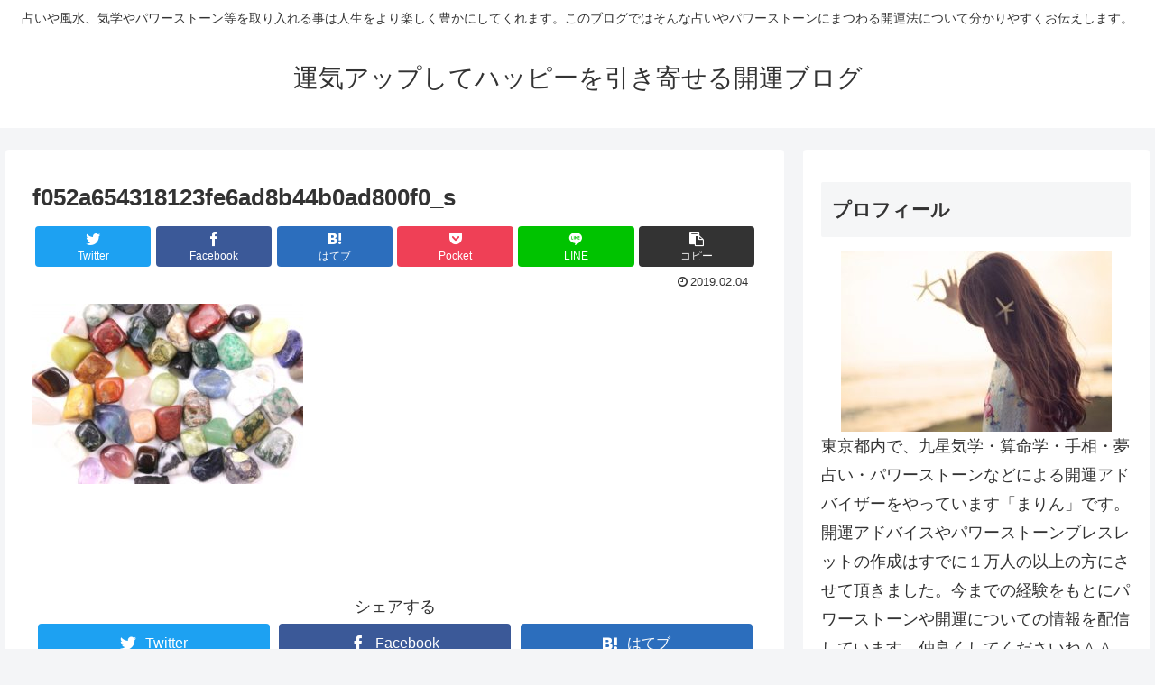

--- FILE ---
content_type: text/html; charset=utf-8
request_url: https://www.google.com/recaptcha/api2/aframe
body_size: 248
content:
<!DOCTYPE HTML><html><head><meta http-equiv="content-type" content="text/html; charset=UTF-8"></head><body><script nonce="IFUtur0meThiZLb9OHKZgw">/** Anti-fraud and anti-abuse applications only. See google.com/recaptcha */ try{var clients={'sodar':'https://pagead2.googlesyndication.com/pagead/sodar?'};window.addEventListener("message",function(a){try{if(a.source===window.parent){var b=JSON.parse(a.data);var c=clients[b['id']];if(c){var d=document.createElement('img');d.src=c+b['params']+'&rc='+(localStorage.getItem("rc::a")?sessionStorage.getItem("rc::b"):"");window.document.body.appendChild(d);sessionStorage.setItem("rc::e",parseInt(sessionStorage.getItem("rc::e")||0)+1);localStorage.setItem("rc::h",'1768815323317');}}}catch(b){}});window.parent.postMessage("_grecaptcha_ready", "*");}catch(b){}</script></body></html>